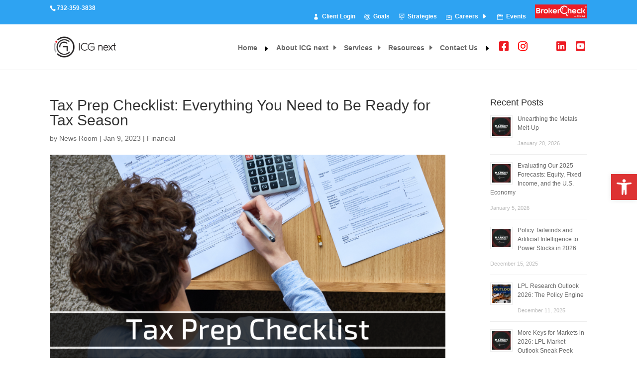

--- FILE ---
content_type: text/css
request_url: https://icgnext.com/wp-content/et-cache/global/et-divi-customizer-global.min.css?ver=1762267681
body_size: 1446
content:
et-info-phone{margin-right:13px;top:12px}#top-menu li{display:inline-block;font-size:14px;padding-right:7px}.fa-facebook-square{font-size:22px;color:#ed1c24}.fa-twitter-square{font-size:22px;color:#ed1c24}.fa-linkedin{font-size:22px;color:#ed1c24}.fa-youtube-square{font-size:22px;color:#ed1c24}#et-info-email{display:none!important}.tribe-events-c-nav__prev-label-up{color:red;font-size:25px}@media only screen and (max-width:767px){div#et-secondary-menu{display:block!important;margin-top:0px!important;padding-top:.75em}#et-secondary-menu>div.et_duplicate_social_icons>ul>li a{display:block;padding-bottom:.75em}}@media only screen and (min-width:768px) and (max-width:980px){div#et-secondary-menu{display:block!important;padding-top:.75em}}@media (max-width:980px){.et_non_fixed_nav.et_transparent_nav #main-header,.et_non_fixed_nav.et_transparent_nav #top-header,.et_fixed_nav #main-header,.et_fixed_nav #top-header{position:fixed}}.et_mobile_menu{overflow:scroll!important;max-height:83vh}.mobile_menu_bar:after{content:'MENU';bottom:10px;left:10%;position:relative!important;color:#000}.mobile_nav.opened .mobile_menu_bar:before{content:'\4d'}#et-secondary-nav .menu-item-has-children>a:first-child:after,#top-menu .menu-item-has-children>a:first-child:after{content:"\45"}#et-secondary-nav .menu-item-has-children:hover>a:first-child:after,#top-menu .menu-item-has-children:hover>a:first-child:after{content:"\43"}@media (min-width:981px) and (max-width:1350px){.container{width:95%!important;padding-left:0px!important;padding-right:0px!important}}.wpcf7 input[type=submit]{padding:10px 40px;background:#ed1c25;color:#ffffff;font-size:18px;font-weight:bold;border:0 none;cursor:pointer;width:100%}.wpcf7 label{padding:0 0 10px 0;font-size:20px}.wpcf7 input[type=text],.wpcf7 input[type=email],.wpcf7 input[type=url],.wpcf7 input[type=tel],.wpcf7 input[type=number],.wpcf7 .wpcf7-select{font-size:24px;background-color:rgba(0,0,0,0);color:#ed1d25;width:100%;border-top:0px;border-right:0px;border-left:0px;border-bottom:3px solid #e5e5e5}.wpcf7 textarea{width:100%;color:#ed1d25;font-size:24px;background-color:rgba(0,0,0,0);border-top:0px;border-right:0px;border-left:0px;border-bottom:3px solid #e5e5e5}.wpcf7-response-output{border:1px solid #ffffff;background-color:#ffffff;font-size:20px;color:black;border-radius:5px;-webkit-border-radius:5px;padding:20px!important}.wpcf7-not-valid{background-color:#ef8888}.et_pb_scroll_top.et-pb-icon{right:30px;bottom:30px;padding:8px;border-radius:30px;background:#ed1c25;;font-size:32px;transition:all .1s ease-in-out}.et_pb_scroll_top.et-pb-icon:hover{bottom:32px;background:#000000;;transition:all .1s ease-in-out;box-shadow:0 10px 15px #162c4e4a}.et_pb_scroll_top.et-visible{-webkit-animation:fadeInBottom 1s 1 cubic-bezier(.50,0,.160,1);-moz-animation:fadeInBottom 2s 1 cubic-bezier(.50,0,.160,1);-o-animation:fadeInBottom 1s 1 cubic-bezier(.50,0,.160,1);animation:fadeInBottom 1s 1 cubic-bezier(.50,0,.160,1)}.et_pb_scroll_top.et-hidden{opacity:0;-webkit-animation:fadeOutBottom 1s 1 cubic-bezier(.77,0,.175,1);-moz-animation:fadeOutBottom 1s 1 cubic-bezier(.77,0,.175,1);-o-animation:fadeOutBottom 1s 1 cubic-bezier(.77,0,.175,1);animation:fadeOutBottom 1s 1 cubic-bezier(.77,0,.175,1)}#main-header .et_mobile_menu li ul.hide{display:none!important}#mobile_menu .menu-item-has-children{position:relative}#mobile_menu .menu-item-has-children>a{background:transparent}#mobile_menu .menu-item-has-children>a+span{position:absolute;right:0;top:0;padding:10px 20px;font-size:20px;font-weight:700;cursor:pointer;z-index:3}span.menu-closed:before{content:"\4c";display:block;color:#000000;font-size:16px;font-family:ETmodules}span.menu-closed.menu-open:before{content:"\4d"}.et_pb_text ul,.et_pb_text ol,.et_pb_tab ul,.et_pb_tab ol,.et_pb_toggle ul,.et_pb_toggle ol{list-style-position:outside}.et_pb_text li,.et_pb_tab li,.et_pb_toggle li{margin-bottom:6px!important;line-height:1.4em}.entry-content ol,.entry-content ul{padding:30px 0px 30px 50px;list-style-position:outside}.entry-content ol li,.entry-content ul li{margin-bottom:10px}.et_pb_text ul,.et_pb_text ol,.et_pb_tab ul,.et_pb_tab ol,.et_pb_toggle ul,.et_pb_toggle ol{list-style-position:outside}.et_pb_text li,.et_pb_tab li,.et_pb_toggle li{margin-bottom:6px!important;line-height:1.4em}#top-menu .sub-menu .menu-item a{line-height:1.4em!important}#top-menu .sub-menu{background-color:#ffffff;border-top:3px solid #ed1c25}#top-menu .sub-menu li a{font-size:12px;width:100%;color:#fff;border-bottom:1px solid #ffffff}.sub-menu li:hover{background-color:#191919}.sub-menu .current_page_item{background-color:#a51319}#top-menu .sub-menu li{padding-left:0px;padding-right:0px;width:100%}#top-menu li li a{padding-top:20px;padding-bottom:18px}#top-menu .sub-menu{padding-top:0px;padding-bottom:0px}.nav ul li a:hover{opacity:1;background-color:rgba(0,0,0,0)}

--- FILE ---
content_type: image/svg+xml
request_url: https://icgnext.com/wp-content/uploads/2020/03/icg.svg
body_size: 286825
content:
<?xml version="1.0" encoding="UTF-8" standalone="no"?>
<svg
   xmlns:dc="http://purl.org/dc/elements/1.1/"
   xmlns:cc="http://creativecommons.org/ns#"
   xmlns:rdf="http://www.w3.org/1999/02/22-rdf-syntax-ns#"
   xmlns:svg="http://www.w3.org/2000/svg"
   xmlns="http://www.w3.org/2000/svg"
   xmlns:xlink="http://www.w3.org/1999/xlink"
   viewBox="0 0 798.71997 296.32001"
   height="296.32001"
   width="798.71997"
   xml:space="preserve"
   id="svg2"
   version="1.1"><metadata
     id="metadata8"><rdf:RDF><cc:Work
         rdf:about=""><dc:format>image/svg+xml</dc:format><dc:type
           rdf:resource="http://purl.org/dc/dcmitype/StillImage" /></cc:Work></rdf:RDF></metadata><defs
     id="defs6" /><g
     transform="matrix(1.3333333,0,0,-1.3333333,0,296.32)"
     id="g10"><g
       transform="scale(599.03998,222.24002)"
       id="g12"><image
         id="image14"
         xlink:href="[data-uri]"
         transform="matrix(1,0,0,-1,0,1)"
         preserveAspectRatio="none"
         style="image-rendering:optimizeSpeed"
         height="1"
         width="1" /></g></g></svg>